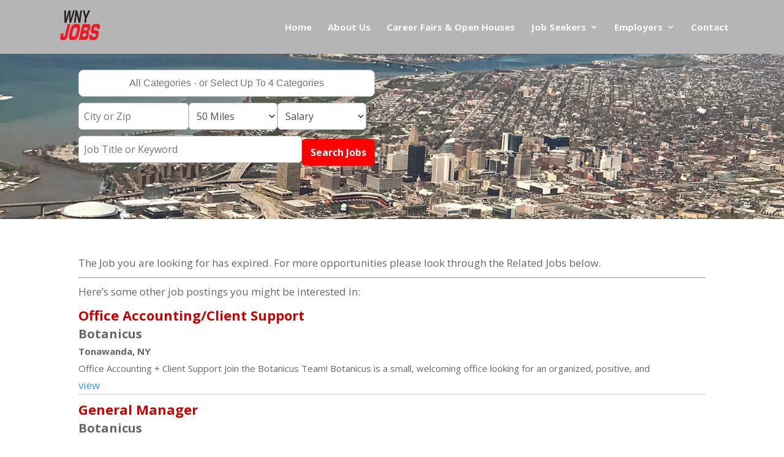

--- FILE ---
content_type: text/html; charset=UTF-8
request_url: https://www.wnyjobs.com/jobpostings/accounting-ap-administrator-salamanca-telecommute-ny-289844/
body_size: 19706
content:
<!DOCTYPE html>
<html lang="en-US">
<head>
	<meta charset="UTF-8" />
<meta http-equiv="X-UA-Compatible" content="IE=edge">
	<link rel="pingback" href="https://www.wnyjobs.com/xmlrpc.php" />

	<script type="text/javascript">
		document.documentElement.className = 'js';
	</script>
	
	<meta name='robots' content='index, follow, max-image-preview:large, max-snippet:-1, max-video-preview:-1' />

	<!-- This site is optimized with the Yoast SEO plugin v25.6 - https://yoast.com/wordpress/plugins/seo/ -->
	<title>Accounting / AP Administrator-Salamanca, Telecommute-NY-289844 &#8211; WNY Jobs</title>
	<meta name="description" content="Accounting / AP Administrator Job with Lin Industries, Inc., location is remote or on-site (Salamanca, NY) (flexible), NY; 20-40hrs per week;" />
	<link rel="canonical" href="https://www.wnyjobs.com/jobpostings/accounting-ap-administrator-salamanca-telecommute-ny-289844/" />
	<meta property="og:locale" content="en_US" />
	<meta property="og:type" content="article" />
	<meta property="og:title" content="Accounting / AP Administrator-Salamanca, Telecommute-NY-289844 - WNY Jobs" />
	<meta property="og:description" content="Accounting / AP Administrator Job with Lin Industries, Inc., location is remote or on-site (Salamanca, NY) (flexible), NY; 20-40hrs per week;" />
	<meta property="og:url" content="https://www.wnyjobs.com/jobpostings/accounting-ap-administrator-salamanca-telecommute-ny-289844/" />
	<meta property="og:site_name" content="WNY Jobs" />
	<meta property="article:modified_time" content="2023-06-10T18:12:35+00:00" />
	<meta name="twitter:card" content="summary_large_image" />
	<meta name="twitter:label1" content="Est. reading time" />
	<meta name="twitter:data1" content="1 minute" />
	<script type="application/ld+json" class="yoast-schema-graph">{"@context":"https://schema.org","@graph":[{"@type":"WebPage","@id":"https://www.wnyjobs.com/jobpostings/accounting-ap-administrator-salamanca-telecommute-ny-289844/","url":"https://www.wnyjobs.com/jobpostings/accounting-ap-administrator-salamanca-telecommute-ny-289844/","name":"Accounting / AP Administrator-Salamanca, Telecommute-NY-289844 - WNY Jobs","isPartOf":{"@id":"https://www.wnyjobs.com/#website"},"datePublished":"2023-03-21T14:56:38+00:00","dateModified":"2023-06-10T18:12:35+00:00","description":"Accounting / AP Administrator Job with Lin Industries, Inc., location is remote or on-site (Salamanca, NY) (flexible), NY; 20-40hrs per week;","breadcrumb":{"@id":"https://www.wnyjobs.com/jobpostings/accounting-ap-administrator-salamanca-telecommute-ny-289844/#breadcrumb"},"inLanguage":"en-US","potentialAction":[{"@type":"ReadAction","target":["https://www.wnyjobs.com/jobpostings/accounting-ap-administrator-salamanca-telecommute-ny-289844/"]}]},{"@type":"BreadcrumbList","@id":"https://www.wnyjobs.com/jobpostings/accounting-ap-administrator-salamanca-telecommute-ny-289844/#breadcrumb","itemListElement":[{"@type":"ListItem","position":1,"name":"Home","item":"https://www.wnyjobs.com/"},{"@type":"ListItem","position":2,"name":"Job Postings","item":"https://www.wnyjobs.com/jobpostings/"},{"@type":"ListItem","position":3,"name":"Accounting / AP Administrator-Salamanca, Telecommute-NY-289844"}]},{"@type":"WebSite","@id":"https://www.wnyjobs.com/#website","url":"https://www.wnyjobs.com/","name":"WNY Jobs","description":"Buffalo, NY Jobs and Employment Ads","potentialAction":[{"@type":"SearchAction","target":{"@type":"EntryPoint","urlTemplate":"https://www.wnyjobs.com/?s={search_term_string}"},"query-input":{"@type":"PropertyValueSpecification","valueRequired":true,"valueName":"search_term_string"}}],"inLanguage":"en-US"}]}</script>
	<!-- / Yoast SEO plugin. -->


<link rel='dns-prefetch' href='//ajax.aspnetcdn.com' />
<link rel='dns-prefetch' href='//fonts.googleapis.com' />
<link rel="alternate" type="application/rss+xml" title="WNY Jobs &raquo; Feed" href="https://www.wnyjobs.com/feed/" />
<link rel="alternate" type="application/rss+xml" title="WNY Jobs &raquo; Comments Feed" href="https://www.wnyjobs.com/comments/feed/" />
<meta content="Divi Child v.1.0.0" name="generator"/><link rel='stylesheet' id='formidable-css' href='https://www.wnyjobs.com/wp-content/plugins/formidable/css/formidableforms.css?ver=114613' type='text/css' media='all' />
<link rel='stylesheet' id='wp-block-library-css' href='https://www.wnyjobs.com/wp-includes/css/dist/block-library/style.min.css?ver=6.6.4' type='text/css' media='all' />
<style id='wp-block-library-theme-inline-css' type='text/css'>
.wp-block-audio :where(figcaption){color:#555;font-size:13px;text-align:center}.is-dark-theme .wp-block-audio :where(figcaption){color:#ffffffa6}.wp-block-audio{margin:0 0 1em}.wp-block-code{border:1px solid #ccc;border-radius:4px;font-family:Menlo,Consolas,monaco,monospace;padding:.8em 1em}.wp-block-embed :where(figcaption){color:#555;font-size:13px;text-align:center}.is-dark-theme .wp-block-embed :where(figcaption){color:#ffffffa6}.wp-block-embed{margin:0 0 1em}.blocks-gallery-caption{color:#555;font-size:13px;text-align:center}.is-dark-theme .blocks-gallery-caption{color:#ffffffa6}:root :where(.wp-block-image figcaption){color:#555;font-size:13px;text-align:center}.is-dark-theme :root :where(.wp-block-image figcaption){color:#ffffffa6}.wp-block-image{margin:0 0 1em}.wp-block-pullquote{border-bottom:4px solid;border-top:4px solid;color:currentColor;margin-bottom:1.75em}.wp-block-pullquote cite,.wp-block-pullquote footer,.wp-block-pullquote__citation{color:currentColor;font-size:.8125em;font-style:normal;text-transform:uppercase}.wp-block-quote{border-left:.25em solid;margin:0 0 1.75em;padding-left:1em}.wp-block-quote cite,.wp-block-quote footer{color:currentColor;font-size:.8125em;font-style:normal;position:relative}.wp-block-quote.has-text-align-right{border-left:none;border-right:.25em solid;padding-left:0;padding-right:1em}.wp-block-quote.has-text-align-center{border:none;padding-left:0}.wp-block-quote.is-large,.wp-block-quote.is-style-large,.wp-block-quote.is-style-plain{border:none}.wp-block-search .wp-block-search__label{font-weight:700}.wp-block-search__button{border:1px solid #ccc;padding:.375em .625em}:where(.wp-block-group.has-background){padding:1.25em 2.375em}.wp-block-separator.has-css-opacity{opacity:.4}.wp-block-separator{border:none;border-bottom:2px solid;margin-left:auto;margin-right:auto}.wp-block-separator.has-alpha-channel-opacity{opacity:1}.wp-block-separator:not(.is-style-wide):not(.is-style-dots){width:100px}.wp-block-separator.has-background:not(.is-style-dots){border-bottom:none;height:1px}.wp-block-separator.has-background:not(.is-style-wide):not(.is-style-dots){height:2px}.wp-block-table{margin:0 0 1em}.wp-block-table td,.wp-block-table th{word-break:normal}.wp-block-table :where(figcaption){color:#555;font-size:13px;text-align:center}.is-dark-theme .wp-block-table :where(figcaption){color:#ffffffa6}.wp-block-video :where(figcaption){color:#555;font-size:13px;text-align:center}.is-dark-theme .wp-block-video :where(figcaption){color:#ffffffa6}.wp-block-video{margin:0 0 1em}:root :where(.wp-block-template-part.has-background){margin-bottom:0;margin-top:0;padding:1.25em 2.375em}
</style>
<style id='pdfp-pdfposter-style-inline-css' type='text/css'>
.wp-block-pdfp-pdf-poster{overflow:hidden}.pdfp_wrapper .pdf{position:relative}.pdfp_wrapper.pdfp_popup_enabled .iframe_wrapper{display:none}.pdfp_wrapper.pdfp_popup_enabled .iframe_wrapper:fullscreen{display:block}.pdfp_wrapper .iframe_wrapper{height:100%;width:100%}.pdfp_wrapper .iframe_wrapper:fullscreen iframe{height:100vh!important}.pdfp_wrapper .iframe_wrapper iframe{width:100%}.pdfp_wrapper .iframe_wrapper .close{background:#fff;border:1px solid #ddd;border-radius:3px;color:#222;cursor:pointer;display:none;font-family:sans-serif;font-size:36px;line-height:100%;padding:0 7px;position:absolute;right:12px;top:35px;z-index:9999}.pdfp_wrapper .iframe_wrapper:fullscreen .close{display:block}.pdfp_wrapper .pdfp_fullscreen_close{display:none}.pdfp_wrapper.pdfp_fullscreen_opened .pdfp_fullscreen_close{align-items:center;background:#fff;border-radius:3px;color:#222;cursor:pointer;display:flex;font-size:35px;height:30px;justify-content:center;overflow:hidden;padding-bottom:4px;position:fixed;right:20px;top:20px;width:32px}.pdfp_wrapper.pdfp_fullscreen_opened .pdfp_fullscreen_overlay{background:#2229;height:100%;left:0;position:fixed;top:0;width:100%}.pdfp_wrapper.pdfp_fullscreen_opened .iframe_wrapper{display:block;height:90vh;left:50%;max-width:95%;position:fixed;top:50%;transform:translate(-50%,-50%);width:900px;z-index:99999999999}.pdfp_wrapper iframe{border:none;outline:none}.pdfp-adobe-viewer{border:1px solid #ddd;border-radius:3px;cursor:pointer;outline:none;text-decoration:none}.pdfp_download{margin-right:15px}.cta_wrapper{display:flex;gap:10px;margin-bottom:10px;text-align:left}.cta_wrapper a{text-decoration:none!important}.cta_wrapper button{cursor:pointer}.pdfp_wrapper p{margin:10px 0;text-align:center}.popout-disabled{height:50px;position:absolute;right:12px;top:12px;width:50px}.pdfp_wrapper iframe{border-bottom:10px solid #2a2a2a;box-sizing:border-box;max-width:100%}.ViewSDK_hideOverflow[data-align=center]{margin-left:auto;margin-right:auto}.ViewSDK_hideOverflow[data-align=left]{margin-right:auto}.ViewSDK_hideOverflow[data-align=right]{margin-left:auto}@media screen and (max-width:768px){.pdfp_wrapper iframe{height:calc(100vw + 120px)}}@media screen and (max-width:576px){.cta_wrapper .pdfp_download{margin-bottom:10px;margin-right:0}.cta_wrapper .pdfp_download button{margin-right:0!important}.cta_wrapper{align-items:center;display:flex;flex-direction:column}}.pdfp_social_share{z-index:9999}.pdfp_social_icon_top{margin-bottom:10px}.pdfp_social_icon_bottom,.pdfp_social_icon_top{align-items:center;display:flex;gap:10px;justify-content:center}.pdfp_social_icon_bottom{margin-top:10px}.pdfp_social_icon_left{left:0;top:-40px}.pdfp_social_icon_right{right:0;top:-40px}
.pdfp_wrapper .pdf{position:relative}.pdfp_wrapper .iframe_wrapper{height:100%;width:100%}.pdfp_wrapper .iframe_wrapper:fullscreen iframe{height:100vh!important}.pdfp_wrapper .iframe_wrapper iframe{max-width:100%;width:100%}.pdfp_wrapper .iframe_wrapper .close{background:#fff;border:1px solid #ddd;border-radius:3px;color:#222;cursor:pointer;display:none;font-family:sans-serif;font-size:36px;line-height:100%;padding:0 7px;position:absolute;right:12px;top:35px;z-index:9999}.pdfp_wrapper .iframe_wrapper:fullscreen .close{display:block}.pdfp-adobe-viewer{border:1px solid #ddd;border-radius:3px;cursor:pointer;outline:none;text-decoration:none}.pdfp_download{margin-right:15px}.cta_wrapper{margin-bottom:10px}.pdfp_wrapper p{margin:10px 0;text-align:center}.popout-disabled{height:50px;position:absolute;right:12px;top:12px;width:50px}@media screen and (max-width:768px){.pdfp_wrapper iframe{height:calc(100vw + 120px)}}.ViewSDK_hideOverflow[data-align=center]{margin-left:auto;margin-right:auto}.ViewSDK_hideOverflow[data-align=left]{margin-right:auto}.ViewSDK_hideOverflow[data-align=right]{margin-left:auto}@media screen and (max-width:768px){.pdfp_wrapper iframe{height:calc(100vw + 120px)!important;max-height:100%}}@media screen and (max-width:576px){.cta_wrapper .pdfp_download{margin-bottom:10px;margin-right:0}.cta_wrapper .pdfp_download button{margin-right:0!important}.cta_wrapper{align-items:center;display:flex;flex-direction:column}}.ViewSDK_fullScreenPDFViewer{background-color:#474747}.ViewSDK_fullScreenPDFViewer iframe{background:green;border:none;display:block;height:90%!important;margin:auto;max-width:1320px;position:relative;top:5%;width:90%!important}

</style>
<style id='global-styles-inline-css' type='text/css'>
:root{--wp--preset--aspect-ratio--square: 1;--wp--preset--aspect-ratio--4-3: 4/3;--wp--preset--aspect-ratio--3-4: 3/4;--wp--preset--aspect-ratio--3-2: 3/2;--wp--preset--aspect-ratio--2-3: 2/3;--wp--preset--aspect-ratio--16-9: 16/9;--wp--preset--aspect-ratio--9-16: 9/16;--wp--preset--color--black: #000000;--wp--preset--color--cyan-bluish-gray: #abb8c3;--wp--preset--color--white: #ffffff;--wp--preset--color--pale-pink: #f78da7;--wp--preset--color--vivid-red: #cf2e2e;--wp--preset--color--luminous-vivid-orange: #ff6900;--wp--preset--color--luminous-vivid-amber: #fcb900;--wp--preset--color--light-green-cyan: #7bdcb5;--wp--preset--color--vivid-green-cyan: #00d084;--wp--preset--color--pale-cyan-blue: #8ed1fc;--wp--preset--color--vivid-cyan-blue: #0693e3;--wp--preset--color--vivid-purple: #9b51e0;--wp--preset--gradient--vivid-cyan-blue-to-vivid-purple: linear-gradient(135deg,rgba(6,147,227,1) 0%,rgb(155,81,224) 100%);--wp--preset--gradient--light-green-cyan-to-vivid-green-cyan: linear-gradient(135deg,rgb(122,220,180) 0%,rgb(0,208,130) 100%);--wp--preset--gradient--luminous-vivid-amber-to-luminous-vivid-orange: linear-gradient(135deg,rgba(252,185,0,1) 0%,rgba(255,105,0,1) 100%);--wp--preset--gradient--luminous-vivid-orange-to-vivid-red: linear-gradient(135deg,rgba(255,105,0,1) 0%,rgb(207,46,46) 100%);--wp--preset--gradient--very-light-gray-to-cyan-bluish-gray: linear-gradient(135deg,rgb(238,238,238) 0%,rgb(169,184,195) 100%);--wp--preset--gradient--cool-to-warm-spectrum: linear-gradient(135deg,rgb(74,234,220) 0%,rgb(151,120,209) 20%,rgb(207,42,186) 40%,rgb(238,44,130) 60%,rgb(251,105,98) 80%,rgb(254,248,76) 100%);--wp--preset--gradient--blush-light-purple: linear-gradient(135deg,rgb(255,206,236) 0%,rgb(152,150,240) 100%);--wp--preset--gradient--blush-bordeaux: linear-gradient(135deg,rgb(254,205,165) 0%,rgb(254,45,45) 50%,rgb(107,0,62) 100%);--wp--preset--gradient--luminous-dusk: linear-gradient(135deg,rgb(255,203,112) 0%,rgb(199,81,192) 50%,rgb(65,88,208) 100%);--wp--preset--gradient--pale-ocean: linear-gradient(135deg,rgb(255,245,203) 0%,rgb(182,227,212) 50%,rgb(51,167,181) 100%);--wp--preset--gradient--electric-grass: linear-gradient(135deg,rgb(202,248,128) 0%,rgb(113,206,126) 100%);--wp--preset--gradient--midnight: linear-gradient(135deg,rgb(2,3,129) 0%,rgb(40,116,252) 100%);--wp--preset--font-size--small: 13px;--wp--preset--font-size--medium: 20px;--wp--preset--font-size--large: 36px;--wp--preset--font-size--x-large: 42px;--wp--preset--spacing--20: 0.44rem;--wp--preset--spacing--30: 0.67rem;--wp--preset--spacing--40: 1rem;--wp--preset--spacing--50: 1.5rem;--wp--preset--spacing--60: 2.25rem;--wp--preset--spacing--70: 3.38rem;--wp--preset--spacing--80: 5.06rem;--wp--preset--shadow--natural: 6px 6px 9px rgba(0, 0, 0, 0.2);--wp--preset--shadow--deep: 12px 12px 50px rgba(0, 0, 0, 0.4);--wp--preset--shadow--sharp: 6px 6px 0px rgba(0, 0, 0, 0.2);--wp--preset--shadow--outlined: 6px 6px 0px -3px rgba(255, 255, 255, 1), 6px 6px rgba(0, 0, 0, 1);--wp--preset--shadow--crisp: 6px 6px 0px rgba(0, 0, 0, 1);}:root { --wp--style--global--content-size: 823px;--wp--style--global--wide-size: 1080px; }:where(body) { margin: 0; }.wp-site-blocks > .alignleft { float: left; margin-right: 2em; }.wp-site-blocks > .alignright { float: right; margin-left: 2em; }.wp-site-blocks > .aligncenter { justify-content: center; margin-left: auto; margin-right: auto; }:where(.is-layout-flex){gap: 0.5em;}:where(.is-layout-grid){gap: 0.5em;}.is-layout-flow > .alignleft{float: left;margin-inline-start: 0;margin-inline-end: 2em;}.is-layout-flow > .alignright{float: right;margin-inline-start: 2em;margin-inline-end: 0;}.is-layout-flow > .aligncenter{margin-left: auto !important;margin-right: auto !important;}.is-layout-constrained > .alignleft{float: left;margin-inline-start: 0;margin-inline-end: 2em;}.is-layout-constrained > .alignright{float: right;margin-inline-start: 2em;margin-inline-end: 0;}.is-layout-constrained > .aligncenter{margin-left: auto !important;margin-right: auto !important;}.is-layout-constrained > :where(:not(.alignleft):not(.alignright):not(.alignfull)){max-width: var(--wp--style--global--content-size);margin-left: auto !important;margin-right: auto !important;}.is-layout-constrained > .alignwide{max-width: var(--wp--style--global--wide-size);}body .is-layout-flex{display: flex;}.is-layout-flex{flex-wrap: wrap;align-items: center;}.is-layout-flex > :is(*, div){margin: 0;}body .is-layout-grid{display: grid;}.is-layout-grid > :is(*, div){margin: 0;}body{padding-top: 0px;padding-right: 0px;padding-bottom: 0px;padding-left: 0px;}:root :where(.wp-element-button, .wp-block-button__link){background-color: #32373c;border-width: 0;color: #fff;font-family: inherit;font-size: inherit;line-height: inherit;padding: calc(0.667em + 2px) calc(1.333em + 2px);text-decoration: none;}.has-black-color{color: var(--wp--preset--color--black) !important;}.has-cyan-bluish-gray-color{color: var(--wp--preset--color--cyan-bluish-gray) !important;}.has-white-color{color: var(--wp--preset--color--white) !important;}.has-pale-pink-color{color: var(--wp--preset--color--pale-pink) !important;}.has-vivid-red-color{color: var(--wp--preset--color--vivid-red) !important;}.has-luminous-vivid-orange-color{color: var(--wp--preset--color--luminous-vivid-orange) !important;}.has-luminous-vivid-amber-color{color: var(--wp--preset--color--luminous-vivid-amber) !important;}.has-light-green-cyan-color{color: var(--wp--preset--color--light-green-cyan) !important;}.has-vivid-green-cyan-color{color: var(--wp--preset--color--vivid-green-cyan) !important;}.has-pale-cyan-blue-color{color: var(--wp--preset--color--pale-cyan-blue) !important;}.has-vivid-cyan-blue-color{color: var(--wp--preset--color--vivid-cyan-blue) !important;}.has-vivid-purple-color{color: var(--wp--preset--color--vivid-purple) !important;}.has-black-background-color{background-color: var(--wp--preset--color--black) !important;}.has-cyan-bluish-gray-background-color{background-color: var(--wp--preset--color--cyan-bluish-gray) !important;}.has-white-background-color{background-color: var(--wp--preset--color--white) !important;}.has-pale-pink-background-color{background-color: var(--wp--preset--color--pale-pink) !important;}.has-vivid-red-background-color{background-color: var(--wp--preset--color--vivid-red) !important;}.has-luminous-vivid-orange-background-color{background-color: var(--wp--preset--color--luminous-vivid-orange) !important;}.has-luminous-vivid-amber-background-color{background-color: var(--wp--preset--color--luminous-vivid-amber) !important;}.has-light-green-cyan-background-color{background-color: var(--wp--preset--color--light-green-cyan) !important;}.has-vivid-green-cyan-background-color{background-color: var(--wp--preset--color--vivid-green-cyan) !important;}.has-pale-cyan-blue-background-color{background-color: var(--wp--preset--color--pale-cyan-blue) !important;}.has-vivid-cyan-blue-background-color{background-color: var(--wp--preset--color--vivid-cyan-blue) !important;}.has-vivid-purple-background-color{background-color: var(--wp--preset--color--vivid-purple) !important;}.has-black-border-color{border-color: var(--wp--preset--color--black) !important;}.has-cyan-bluish-gray-border-color{border-color: var(--wp--preset--color--cyan-bluish-gray) !important;}.has-white-border-color{border-color: var(--wp--preset--color--white) !important;}.has-pale-pink-border-color{border-color: var(--wp--preset--color--pale-pink) !important;}.has-vivid-red-border-color{border-color: var(--wp--preset--color--vivid-red) !important;}.has-luminous-vivid-orange-border-color{border-color: var(--wp--preset--color--luminous-vivid-orange) !important;}.has-luminous-vivid-amber-border-color{border-color: var(--wp--preset--color--luminous-vivid-amber) !important;}.has-light-green-cyan-border-color{border-color: var(--wp--preset--color--light-green-cyan) !important;}.has-vivid-green-cyan-border-color{border-color: var(--wp--preset--color--vivid-green-cyan) !important;}.has-pale-cyan-blue-border-color{border-color: var(--wp--preset--color--pale-cyan-blue) !important;}.has-vivid-cyan-blue-border-color{border-color: var(--wp--preset--color--vivid-cyan-blue) !important;}.has-vivid-purple-border-color{border-color: var(--wp--preset--color--vivid-purple) !important;}.has-vivid-cyan-blue-to-vivid-purple-gradient-background{background: var(--wp--preset--gradient--vivid-cyan-blue-to-vivid-purple) !important;}.has-light-green-cyan-to-vivid-green-cyan-gradient-background{background: var(--wp--preset--gradient--light-green-cyan-to-vivid-green-cyan) !important;}.has-luminous-vivid-amber-to-luminous-vivid-orange-gradient-background{background: var(--wp--preset--gradient--luminous-vivid-amber-to-luminous-vivid-orange) !important;}.has-luminous-vivid-orange-to-vivid-red-gradient-background{background: var(--wp--preset--gradient--luminous-vivid-orange-to-vivid-red) !important;}.has-very-light-gray-to-cyan-bluish-gray-gradient-background{background: var(--wp--preset--gradient--very-light-gray-to-cyan-bluish-gray) !important;}.has-cool-to-warm-spectrum-gradient-background{background: var(--wp--preset--gradient--cool-to-warm-spectrum) !important;}.has-blush-light-purple-gradient-background{background: var(--wp--preset--gradient--blush-light-purple) !important;}.has-blush-bordeaux-gradient-background{background: var(--wp--preset--gradient--blush-bordeaux) !important;}.has-luminous-dusk-gradient-background{background: var(--wp--preset--gradient--luminous-dusk) !important;}.has-pale-ocean-gradient-background{background: var(--wp--preset--gradient--pale-ocean) !important;}.has-electric-grass-gradient-background{background: var(--wp--preset--gradient--electric-grass) !important;}.has-midnight-gradient-background{background: var(--wp--preset--gradient--midnight) !important;}.has-small-font-size{font-size: var(--wp--preset--font-size--small) !important;}.has-medium-font-size{font-size: var(--wp--preset--font-size--medium) !important;}.has-large-font-size{font-size: var(--wp--preset--font-size--large) !important;}.has-x-large-font-size{font-size: var(--wp--preset--font-size--x-large) !important;}
:where(.wp-block-post-template.is-layout-flex){gap: 1.25em;}:where(.wp-block-post-template.is-layout-grid){gap: 1.25em;}
:where(.wp-block-columns.is-layout-flex){gap: 2em;}:where(.wp-block-columns.is-layout-grid){gap: 2em;}
:root :where(.wp-block-pullquote){font-size: 1.5em;line-height: 1.6;}
</style>
<link rel='stylesheet' id='pdfp-public-css' href='https://www.wnyjobs.com/wp-content/plugins/pdf-poster/build/public.css?ver=1768823308' type='text/css' media='all' />
<link rel='stylesheet' id='popup-account-modal-css-css' href='https://www.wnyjobs.com/wp-content/plugins/sm-login/popup-account-modal.css?ver=1766429234' type='text/css' media='all' />
<link rel='stylesheet' id='widget_style-css' href='https://www.wnyjobs.com/wp-content/plugins/smcd-login/assets/css/default.css?ver=6.6.4' type='text/css' media='all' />
<link rel='stylesheet' id='layout1_style-css' href='https://www.wnyjobs.com/wp-content/plugins/smcd-login/assets/css/layout1.css?ver=6.6.4' type='text/css' media='all' />
<link rel='stylesheet' id='et-divi-open-sans-css' href='https://fonts.googleapis.com/css?family=Open+Sans:300italic,400italic,600italic,700italic,800italic,400,300,600,700,800&#038;subset=latin,latin-ext&#038;display=swap' type='text/css' media='all' />
<link rel='stylesheet' id='smdc_Search_css-css' href='https://www.wnyjobs.com/wp-content/plugins/SMDC_AddOns/assets/css/style.css?ver=1765463952' type='text/css' media='all' />
<link rel='stylesheet' id='splidecore-css' href='https://www.wnyjobs.com/wp-content/plugins/SMDC_AddOns/assets/css/splide-core.min.css?ver=1' type='text/css' media='all' />
<link rel='stylesheet' id='splidemin-css' href='https://www.wnyjobs.com/wp-content/plugins/SMDC_AddOns/assets/css/splide.min.css?ver=1' type='text/css' media='all' />
<link rel='stylesheet' id='criticalCSS-css' href='https://www.wnyjobs.com/wp-content/plugins/SMDC_AddOns/assets/css/critical.css?ver=1' type='text/css' media='all' />
<link rel='stylesheet' id='divi-style-parent-css' href='https://www.wnyjobs.com/wp-content/themes/Divi/style-static.min.css?ver=4.27.3' type='text/css' media='all' />
<link rel='stylesheet' id='divi-style-css' href='https://www.wnyjobs.com/wp-content/themes/divi-child/style.css?ver=4.27.3' type='text/css' media='all' />
<script type="text/javascript" src="https://www.wnyjobs.com/wp-includes/js/jquery/jquery.min.js?ver=3.7.1" id="jquery-core-js"></script>
<script type="text/javascript" src="https://www.wnyjobs.com/wp-includes/js/jquery/jquery-migrate.min.js?ver=3.4.1" id="jquery-migrate-js"></script>
<script type="text/javascript" src="https://ajax.aspnetcdn.com/ajax/jquery.validate/1.14.0/jquery.validate.js?ver=6.6.4" id="cshlg_jquery_validate-js"></script>
<script type="text/javascript" id="cshlg_widget_script-js-extra">
/* <![CDATA[ */
var jsPassData = {"ajax_url":"https:\/\/www.wnyjobs.com\/wp-admin\/admin-ajax.php","display_labels":"Labels","type_modal":"Dropdown","get_login_redirect":"Current Page","login_redirect":"","register_redirect":"","generated_pass":"on"};
/* ]]> */
</script>
<script type="text/javascript" src="https://www.wnyjobs.com/wp-content/plugins/smcd-login/assets/js/widget-script.js?ver=6.6.4" id="cshlg_widget_script-js"></script>
<script type="text/javascript" id="my-ajax-handle-js-extra">
/* <![CDATA[ */
var the_ajax_script = {"ajaxurl":"https:\/\/www.wnyjobs.com\/wp-admin\/admin-ajax.php"};
/* ]]> */
</script>
<script type="text/javascript" src="https://www.wnyjobs.com/wp-content/plugins/SMDC_AddOns/assets/js/script.js?ver=6.6.4" id="my-ajax-handle-js"></script>
<link rel="https://api.w.org/" href="https://www.wnyjobs.com/wp-json/" /><link rel="EditURI" type="application/rsd+xml" title="RSD" href="https://www.wnyjobs.com/xmlrpc.php?rsd" />
<meta name="generator" content="WordPress 6.6.4" />
<link rel='shortlink' href='https://www.wnyjobs.com/?p=289844' />
<link rel="alternate" title="oEmbed (JSON)" type="application/json+oembed" href="https://www.wnyjobs.com/wp-json/oembed/1.0/embed?url=https%3A%2F%2Fwww.wnyjobs.com%2Fjobpostings%2Faccounting-ap-administrator-salamanca-telecommute-ny-289844%2F" />
<link rel="alternate" title="oEmbed (XML)" type="text/xml+oembed" href="https://www.wnyjobs.com/wp-json/oembed/1.0/embed?url=https%3A%2F%2Fwww.wnyjobs.com%2Fjobpostings%2Faccounting-ap-administrator-salamanca-telecommute-ny-289844%2F&#038;format=xml" />
        <style>
                    </style>
<script>document.documentElement.className += " js";</script>
<meta name="viewport" content="width=device-width, initial-scale=1.0, maximum-scale=1.0, user-scalable=0" /><meta name="msvalidate.01" content="37897798BD9D5876DE23706179756DA6"> 

<!-- Google tag (gtag.js) --> <script async src="https://www.googletagmanager.com/gtag/js?id=AW-594449395"></script> <script> window.dataLayer = window.dataLayer || []; function gtag(){dataLayer.push(arguments);} gtag('js', new Date()); gtag('config', 'AW-594449395'); </script>



<!-- Global site tag (gtag.js) - Google Ads: 594449395 -->
<script async src="https://www.googletagmanager.com/gtag/js?id=AW-594449395"></script>


<!-- Google Tag Manager -->
<!-- Managed by SMDC -->
<script>(function(w,d,s,l,i){w[l]=w[l]||[];w[l].push({'gtm.start':
new Date().getTime(),event:'gtm.js'});var f=d.getElementsByTagName(s)[0],
j=d.createElement(s),dl=l!='dataLayer'?'&l='+l:'';j.async=true;j.src=
'https://www.googletagmanager.com/gtm.js?id='+i+dl;f.parentNode.insertBefore(j,f);
})(window,document,'script','dataLayer','GTM-5BHQ7P8');</script>
<!-- End Google Tag Manager -->
<!-- From Here UP was in head -->

<link rel="icon" href="https://www.wnyjobs.com/wp-content/uploads/2024/05/cropped-JobsWeeklyWNYJobslogo4-2024-32x32.jpg" sizes="32x32" />
<link rel="icon" href="https://www.wnyjobs.com/wp-content/uploads/2024/05/cropped-JobsWeeklyWNYJobslogo4-2024-192x192.jpg" sizes="192x192" />
<link rel="apple-touch-icon" href="https://www.wnyjobs.com/wp-content/uploads/2024/05/cropped-JobsWeeklyWNYJobslogo4-2024-180x180.jpg" />
<meta name="msapplication-TileImage" content="https://www.wnyjobs.com/wp-content/uploads/2024/05/cropped-JobsWeeklyWNYJobslogo4-2024-270x270.jpg" />
<link rel="stylesheet" id="et-divi-customizer-global-cached-inline-styles" href="https://www.wnyjobs.com/wp-content/et-cache/global/et-divi-customizer-global.min.css?ver=1767661662" /><link rel="stylesheet" id="et-core-unified-cpt-tb-160305-289844-cached-inline-styles" href="https://www.wnyjobs.com/wp-content/et-cache/289844/et-core-unified-cpt-tb-160305-289844.min.css?ver=1768722505" /><meta name="generator" content="WP Rocket 3.19.2.1" data-wpr-features="wpr_preload_links wpr_desktop" /></head>
<body data-rsssl=1 class="jobpostings-template-default single single-jobpostings postid-289844 et-tb-has-template et-tb-has-footer et_pb_button_helper_class et_fixed_nav et_show_nav et_primary_nav_dropdown_animation_fade et_secondary_nav_dropdown_animation_fade et_header_style_left et_cover_background et_pb_gutter osx et_pb_gutters3 et_right_sidebar et_divi_theme et-db">
	<script type="text/javascript">var overlays_with_css_trigger = {'286948': '.et_pb_counter_0',};</script><script type="text/javascript">var overlays_with_automatic_trigger = {'720320': '{"at_type":"0","at_value":"0","at_onceperload":"0"}','338025': '{"at_type":"0","at_value":"0","at_onceperload":"0"}','286948': '{"at_type":"overlay-exit","at_value":"overlay-exit","at_onceperload":"0"}','258454': '{"at_type":"0","at_value":"0","at_onceperload":"0"}',};</script><style></style><style id="divioverlay-styles"></style><div data-rocket-location-hash="ab0623ab91d8b208f2c7892adeab4c07" id="divioverlay-links"></div><div data-rocket-location-hash="48cc1a3ce62722aee3a6530167eaddee" id="sidebar-overlay" class="hiddenMainContainer"></div>		<script type="text/javascript">
		var divioverlays_ajaxurl = "https://www.wnyjobs.com/"
		, divioverlays_us = "8a411fcd41"
		, divioverlays_loadingimg = "https://www.wnyjobs.com/wp-content/plugins/divi-overlays/assets/img/divilife-loader.svg";
		</script>
		<div data-rocket-location-hash="3e666915d098976d30a5d3f703f27eff" id="page-container">
<div data-rocket-location-hash="6465443feb85f1b5e22a4d190b67fac2" id="et-boc" class="et-boc">
			
		

	<header data-rocket-location-hash="bd84d7e88e1cd159b38ddc0565a83495" id="main-header" data-height-onload="73">
		<div class="container clearfix et_menu_container">
					<div class="logo_container">
				<span class="logo_helper"></span>
				<a href="https://www.wnyjobs.com/">
				<img src="https://www.wnyjobs.com/wp-content/uploads/2024/10/2024-Jobs-Weekly-WNYJobs-logo150.png" width="150" height="150" alt="WNY Jobs" id="logo" data-height-percentage="83" />
				</a>
			</div>
					<div id="et-top-navigation" data-height="73" data-fixed-height="40">
									<nav id="top-menu-nav">
					<ul id="top-menu" class="nav"><li class="menu-item menu-item-type-post_type menu-item-object-page menu-item-home menu-item-259"><a href="https://www.wnyjobs.com/">Home</a></li>
<li class="menu-item menu-item-type-post_type menu-item-object-page menu-item-21585"><a href="https://www.wnyjobs.com/about-wnyjobs/">About Us</a></li>
<li class="menu-item menu-item-type-post_type menu-item-object-page menu-item-20839"><a href="https://www.wnyjobs.com/career-fairs-open-houses/">Career Fairs &#038; Open Houses</a></li>
<li class="menu-item menu-item-type-custom menu-item-object-custom menu-item-has-children menu-item-377"><a href="#">Job Seekers</a>
<ul class="sub-menu">
	<li class="menu-item menu-item-type-custom menu-item-object-custom menu-item-20960"><a href="/resumepostings/">Information</a></li>
	<li class="menu-item menu-item-type-post_type menu-item-object-page menu-item-191307"><a href="https://www.wnyjobs.com/job-seeker-login/">Job Seeker Account / Log In</a></li>
	<li class="menu-item menu-item-type-post_type menu-item-object-page menu-item-191236"><a href="https://www.wnyjobs.com/job-search-articles-and-advice/">Articles</a></li>
	<li class="menu-item menu-item-type-post_type menu-item-object-page menu-item-21558"><a href="https://www.wnyjobs.com/e-jobs/">Sign Up for eJobs</a></li>
	<li class="menu-item menu-item-type-custom menu-item-object-custom menu-item-20677"><a href="https://wnyjobs.com/sm-login/?action=logout">Logout</a></li>
</ul>
</li>
<li class="menu-item menu-item-type-custom menu-item-object-custom menu-item-has-children menu-item-188967"><a href="#">Employers</a>
<ul class="sub-menu">
	<li class="menu-item menu-item-type-post_type menu-item-object-page menu-item-721446"><a href="https://www.wnyjobs.com/employer-information-recruit/">Post a Job</a></li>
	<li class="menu-item menu-item-type-post_type menu-item-object-page menu-item-721445"><a href="https://www.wnyjobs.com/job-ad-sizing-and-pricing/">Info/Ad Packages</a></li>
	<li class="menu-item menu-item-type-post_type menu-item-object-page menu-item-293"><a href="https://www.wnyjobs.com/employer-account/">Employer Acct. / Log In</a></li>
	<li class="menu-item menu-item-type-post_type menu-item-object-page menu-item-190465"><a href="https://www.wnyjobs.com/human-resources-updates-newsletters/">Newsletter</a></li>
	<li class="menu-item menu-item-type-post_type menu-item-object-page menu-item-161031"><a href="https://www.wnyjobs.com/view-resumes/">Resume Database</a></li>
	<li class="menu-item menu-item-type-custom menu-item-object-custom menu-item-20676"><a href="https://wnyjobs.com/sm-login/?action=logout">Logout</a></li>
</ul>
</li>
<li class="menu-item menu-item-type-post_type menu-item-object-page menu-item-634786"><a href="https://www.wnyjobs.com/contact-us/">Contact</a></li>
</ul>					</nav>
				
				
				
				
				<div id="et_mobile_nav_menu">
				<div class="mobile_nav closed">
					<span class="select_page">Select Page</span>
					<span class="mobile_menu_bar mobile_menu_bar_toggle"></span>
				</div>
			</div>			</div> <!-- #et-top-navigation -->
		</div> <!-- .container -->
			</header> <!-- #main-header -->
<div data-rocket-location-hash="889185a9c19a06ff8b9d140096a670ff" id="et-main-area">
	
<div id="main-content">
    <div class="et-l et-l--post">
			<div class="et_builder_inner_content et_pb_gutters3"><div class="et_pb_section et_pb_section_1 et_pb_with_background et_section_regular" >
				
				
				
				
				
				
				<div class="et_pb_row et_pb_row_0">
				<div class="et_pb_column et_pb_column_1_2 et_pb_column_0  et_pb_css_mix_blend_mode_passthrough">
				
				
				
				
				<div class="et_pb_module et_pb_code et_pb_code_0">
				
				
				
				
				<div class="et_pb_code_inner">
<link rel="stylesheet" href="https://cdn.jsdelivr.net/npm/select2@4.1.0-rc.0/dist/css/select2.min.css"/>
<style>
/* Clean up Select2 appearance */
.select2-container--default .select2-selection--multiple {
  min-height: 44px;
  border-radius: 8px;
  padding: 4px 6px;
  border: 1px solid #ccc;
  background: #fff;
}
.select2-container--default .select2-selection--multiple .select2-selection__rendered {
  padding: 2px 4px;
}
.select2-container--default .select2-selection--multiple .select2-selection__placeholder {
  color: #888;
  margin-left: 4px;
}
.select2-container--default .select2-selection--multiple .select2-selection__choice {
  background: #e6f0ff;
  border: 1px solid #a8c2ff;
  color: #034;
  padding: 2px 8px;
  margin: 3px 4px 3px 0;
  border-radius: 16px;
}
.select2-container--default .select2-search--inline .select2-search__field {
  width: auto !important;
  min-width: 40px;
  padding-bottom: 30px!important;
  margin: 0;
  text-align: center;
  background: transparent;
  border: 0;
  outline: 0;
  box-shadow: none;
}

/* --- Remove the ugly border on the remove "x" --- */
.select2-container--default .select2-selection--multiple .select2-selection__choice__remove {
    border-right: none !important;
    background-color: transparent;
    border: none;
    border-top-left-radius: 4px;
    border-bottom-left-radius: 4px;
    color: #999;
    cursor: pointer;
    font-size: 1em;
    font-weight: bold;
    padding: 0 4px;
    position: absolute;
    left: 0;
    top: 0;
}

/* --- Adjust inline search input inside multiple select --- */
.select2-container--default .select2-search--inline .select2-search__field {
    width: 100% !important;   /* take remaining space */
    min-width: 80px;              /* bigger than 40px to show placeholder fully */
    padding: 0;
    margin: 0;
    background: transparent;
    border: 0;
    outline: 0;
    box-shadow: none;
}

.select2-container--default .select2-selection--multiple .select2-selection__choice__display {
cursor: default;
padding-left: 10px !important;
padding-right: 5px;
}
#select2-jobcategories-container{
    float:left;
}

</style>

<script src="https://cdn.jsdelivr.net/npm/jquery@3.7.1/dist/jquery.min.js"></script>
<script src="https://cdn.jsdelivr.net/npm/select2@4.1.0-rc.0/dist/js/select2.min.js"></script>
<script>
jQuery(document).ready(function($){
  if ($("#jobcategories").length) {
    $("#jobcategories").select2({
      dropdownAutoWidth: true,
      width: "100%",
      placeholder: "All Categories - or Select Up To 4 Categories",
      maximumSelectionLength: 4,
      allowClear: true
    });
  }
});
</script>
<form method="GET" action="/job-postings-search/" class="SearchForm" style="max-width:820px;"><select multiple="multiple" class="searchCategory" id="jobcategories" name="thejobcategories[]"><option value="all">All Categories</option><option value="Accounting/Finance">Accounting/Finance</option><option value="Administrative/Clerical">Administrative/Clerical</option><option value="Architecture/Design">Architecture/Design</option><option value="Automotive">Automotive</option><option value="Business Opportunities">Business Opportunities</option><option value="Business Services">Business Services</option><option value="Call Center/Collections">Call Center/Collections</option><option value="Career Fairs">Career Fairs</option><option value="Career Training">Career Training</option><option value="Computer/Software">Computer/Software</option><option value="Construction Trades">Construction Trades</option><option value="Customer Service">Customer Service</option><option value="Drivers">Drivers</option><option value="Engineering">Engineering</option><option value="General Labor/Warehouse">General Labor/Warehouse</option><option value="Healthcare">Healthcare</option><option value="Hotel/Restaurant">Hotel/Restaurant</option><option value="HR &amp; Recruiting">HR &amp; Recruiting</option><option value="Human Services/Social Work">Human Services/Social Work</option><option value="Insurance">Insurance</option><option value="Legal/ Legal Support">Legal/ Legal Support</option><option value="Management/ Professional">Management/ Professional</option><option value="Manufacturing">Manufacturing</option><option value="Part-Time">Part-Time</option><option value="Printing/ Graphics">Printing/ Graphics</option><option value="Retail">Retail</option><option value="Sales/ Marketing">Sales/ Marketing</option><option value="Seasonal">Seasonal</option><option value="Security">Security</option><option value="Skilled Trades/ Technicians">Skilled Trades/ Technicians</option><option value="Teaching/ Education">Teaching/ Education</option></select><div style="margin-top:10px;display:flex;gap:8px;flex-wrap:wrap;"><input class="searchCity" id="zipCode" name="zipCode" type="text" placeholder="City or Zip" value="" style="padding:8px;border-radius:6px;border:1px solid #ccc;width:180px;"><select class="searchMileage" name="distance" style="padding:8px;border-radius:6px;border:1px solid #ccc;"><option value="5">5 Miles</option><option value="10">10 Miles</option><option value="25">25 Miles</option><option value="50" selected>50 Miles</option></select><select class="searchSalary" name="salary" style="padding:8px;border-radius:6px;border:1px solid #ccc;"><option value="">Salary</option><option value="">All</option><option>$16.00-19.99 ($33.2k-41k)</option><option>$20.00-$24.99 ($41k-52k)</option><option>$25.00-$34.99 ($52-72k)</option><option>$35 – up (over 72k)</option></select><input class="searchKeyword" id="titlekeyword" name="titlekeyword" type="text" placeholder="Job Title or Keyword" value="" style="padding:8px;border-radius:6px;border:1px solid #ccc;flex:1;min-width:220px;"><input type="submit" id="submit_button" value="Search Jobs" style="padding:8px 14px;border-radius:6px;background:#FF0000;color:#fff;border:none;cursor:pointer;box-shadow:none;"></div></form></div>
			</div>
			</div><div class="et_pb_column et_pb_column_1_2 et_pb_column_1  et_pb_css_mix_blend_mode_passthrough et-last-child et_pb_column_empty">
				
				
				
				
				
			</div>
				
				
				
				
			</div>
				
				
			</div>		</div>
	</div>
	    <div class="container">
        <div id="content-area" class="clearfix">
            <!-- <div id="left-area"> -->
                <article id="post-0" class="et_pb_post not_found post-289844 jobpostings type-jobpostings status-expired hentry">
<style>
    .logo{max-height:300px;max-width:200px;width:auto;margin:0 30px 0 0;}
    .photoSpot{max-height:200px;width:auto;border:1px solid gray;padding:2px;margin:4px;}
</style>
The Job you are looking for has expired. For more opportunities please look through the Related Jobs below.<hr>
<p class="moreAIJobs">Here’s some other job postings you might be interested in:</p><div class="jobSearchBlock"><a class="jobSearchTitle" href="/jobpostings/office-accounting-client-support-tonawanda-ny-726182/">Office Accounting/Client Support </a><div class="jobSearchBusinessName">Botanicus</div><div class="jobSearchcsz">Tonawanda, NY</div><div class="jobSearchDescription">Office Accounting + Client Support 
Join the Botanicus Team! Botanicus is a small, welcoming office looking for an organized, positive, and</div><a class="jobSearchReadMore" href="/jobpostings/office-accounting-client-support-tonawanda-ny-726182/">view</a></div><div class="jobSearchBlock"><a class="jobSearchTitle" href="/jobpostings/general-manager-tonawanda-ny-726186/">General Manager </a><div class="jobSearchBusinessName">Botanicus</div><div class="jobSearchcsz">Tonawanda, NY</div><div class="jobSearchDescription">General Manager to Lead our Field Service Team 
Experienced General Manager to lead our team of horticultural field service technicians and</div><a class="jobSearchReadMore" href="/jobpostings/general-manager-tonawanda-ny-726186/">view</a></div><div class="jobSearchBlock"><a class="jobSearchTitle" href="/jobpostings/bookkeeper-niagara-falls-ny-724582/">Bookkeeper</a><div class="jobSearchBusinessName">Respicair, P.C.</div><div class="jobSearchcsz">Niagara Falls, NY</div><div class="jobSearchDescription">Respicair PC is seeking a Bookkeeper to join our team! 

Responsibilities include managing accounts payable/receivable, reconciling bank s</div><a class="jobSearchReadMore" href="/jobpostings/bookkeeper-niagara-falls-ny-724582/">view</a></div>
<a href="#" onclick="history.go(-1); return false;">&larr; Back</a>


                                    </article> <!-- .et_pb_post -->
            <!-- </div> #left-area -->

                    </div> <!-- #content-area -->
    </div> <!-- .container -->
</div> <!-- #main-content -->

<script src="https://maps.googleapis.com/maps/api/js?key=AIzaSyCUXasvMJLuDbgJa1lUwkYWIdt5NtVpTBY"></script>
<script type="text/javascript">
(function( $ ) {

/**
 * initMap
 *
 * Renders a Google Map onto the selected jQuery element
 *
 * @date    22/10/19
 * @since   5.8.6
 *
 * @param   jQuery $el The jQuery element.
 * @return  object The map instance.
 */
function initMap( $el ) {

    // Find marker elements within map.
    var $markers = $el.find('.marker');

    // Create gerenic map.
    var mapArgs = {
        zoom        : $el.data('zoom') || 16,
        mapTypeId   : google.maps.MapTypeId.ROADMAP
    };
    var map = new google.maps.Map( $el[0], mapArgs );

    // Add markers.
    map.markers = [];
    $markers.each(function(){
        initMarker( $(this), map );
    });

    // Center map based on markers.
    centerMap( map );

    // Return map instance.
    return map;
}

/**
 * initMarker
 *
 * Creates a marker for the given jQuery element and map.
 *
 * @date    22/10/19
 * @since   5.8.6
 *
 * @param   jQuery $el The jQuery element.
 * @param   object The map instance.
 * @return  object The marker instance.
 */
function initMarker( $marker, map ) {

    // Get position from marker.
    var lat = $marker.data('lat');
    var lng = $marker.data('lng');
    var latLng = {
        lat: parseFloat( lat ),
        lng: parseFloat( lng )
    };

    // Create marker instance.
    var marker = new google.maps.Marker({
        position : latLng,
        map: map
    });

    // Append to reference for later use.
    map.markers.push( marker );

    // If marker contains HTML, add it to an infoWindow.
    if( $marker.html() ){

        // Create info window.
        var infowindow = new google.maps.InfoWindow({
            content: $marker.html()
        });

        // Show info window when marker is clicked.
        google.maps.event.addListener(marker, 'click', function() {
            infowindow.open( map, marker );
        });
    }
}

/**
 * centerMap
 *
 * Centers the map showing all markers in view.
 *
 * @date    22/10/19
 * @since   5.8.6
 *
 * @param   object The map instance.
 * @return  void
 */
function centerMap( map ) {

    // Create map boundaries from all map markers.
    var bounds = new google.maps.LatLngBounds();
    map.markers.forEach(function( marker ){
        bounds.extend({
            lat: marker.position.lat(),
            lng: marker.position.lng()
        });
    });

    // Case: Single marker.
    if( map.markers.length == 1 ){
        map.setCenter( bounds.getCenter() );

    // Case: Multiple markers.
    } else{
        map.fitBounds( bounds );
    }
}

// Render maps on page load.
$(document).ready(function(){
    $('.acf-map').each(function(){
        var map = initMap( $(this) );
    });
});

})(jQuery);
</script>


<script>
    jQuery(document).ready(function() { 

jQuery('.showMap').click(function(){
    //google.maps.event.trigger(map, 'resize');
    jQuery('.acf-map').toggle()
})





});

</script>
	<footer class="et-l et-l--footer">
			<div class="et_builder_inner_content et_pb_gutters3"><div class="et_pb_section et_pb_section_1_tb_footer et_section_regular" >
				
				
				
				
				
				
				<div class="et_pb_with_border et_pb_row et_pb_row_0_tb_footer et_pb_gutters1">
				<div class="et_pb_column et_pb_column_1_4 et_pb_column_0_tb_footer  et_pb_css_mix_blend_mode_passthrough">
				
				
				
				
				<div class="et_pb_module et_pb_image et_pb_image_0_tb_footer">
				
				
				
				
				<a href="https://wnyjobs.com"><span class="et_pb_image_wrap "><img loading="lazy" decoding="async" width="150" height="150" src="https://www.wnyjobs.com/wp-content/uploads/2024/10/2024-Jobs-Weekly-WNYJobs-logo150.png" alt="Jobs Weekly - WNYJobs logo" title="Jobs Weekly - WNYJobs logo" class="wp-image-634668" /></span></a>
			</div>
			</div><div class="et_pb_column et_pb_column_1_2 et_pb_column_1_tb_footer  et_pb_css_mix_blend_mode_passthrough">
				
				
				
				
				<div class="et_pb_module et_pb_text et_pb_text_0_tb_footer  et_pb_text_align_left et_pb_bg_layout_light">
				
				
				
				
				<div class="et_pb_text_inner" data-et-multi-view="{&quot;schema&quot;:{&quot;content&quot;:{&quot;desktop&quot;:&quot;&lt;p style=\&quot;padding-left: 80px;\&quot;&gt;\u00a9 2025 Jobs Weekly, Inc.&lt;br \/&gt;31 Buffalo Street, Hamburg, NY 14075&lt;\/p&gt;&quot;,&quot;tablet&quot;:&quot;&quot;,&quot;phone&quot;:&quot;&lt;p&gt;&nbsp;&lt;\/p&gt;\n&lt;p style=\&quot;text-align: center;\&quot;&gt;\u00a9 2025 Jobs Weekly, Inc.&lt;br \/&gt;31 Buffalo Street&lt;br \/&gt;Hamburg, NY 14075&lt;\/p&gt;\n&lt;p&gt;&nbsp;&lt;\/p&gt;&quot;}},&quot;slug&quot;:&quot;et_pb_text&quot;}" data-et-multi-view-load-tablet-hidden="true" data-et-multi-view-load-phone-hidden="true"><p style="padding-left: 80px;">© 2025 Jobs Weekly, Inc.<br />31 Buffalo Street, Hamburg, NY 14075</p></div>
			</div>
			</div><div class="et_pb_column et_pb_column_1_4 et_pb_column_2_tb_footer  et_pb_css_mix_blend_mode_passthrough et-last-child">
				
				
				
				
				<ul class="et_pb_module et_pb_social_media_follow et_pb_social_media_follow_0_tb_footer clearfix  et_pb_text_align_right et_pb_bg_layout_light">
				
				
				
				
				<li
            class='et_pb_social_media_follow_network_0_tb_footer et_pb_social_icon et_pb_social_network_link  et-social-facebook'><a
              href='https://www.facebook.com/wnyjobs/'
              class='icon et_pb_with_border'
              title='Follow on Facebook'
               target="_blank"><span
                class='et_pb_social_media_follow_network_name'
                aria-hidden='true'
                >Follow</span></a></li>
			</ul><ul class="et_pb_module et_pb_social_media_follow et_pb_social_media_follow_1_tb_footer clearfix  et_pb_text_align_right et_pb_text_align_center-phone et_pb_bg_layout_light">
				
				
				
				
				<li
            class='et_pb_social_media_follow_network_1_tb_footer et_pb_social_icon et_pb_social_network_link  et-social-instagram'><a
              href='https://www.instagram.com/wnyjobsworks/'
              class='icon et_pb_with_border'
              title='Follow on Instagram'
               target="_blank"><span
                class='et_pb_social_media_follow_network_name'
                aria-hidden='true'
                >Follow</span></a></li>
			</ul><ul class="et_pb_module et_pb_social_media_follow et_pb_social_media_follow_2_tb_footer clearfix  et_pb_text_align_right et_pb_text_align_center-phone et_pb_bg_layout_light">
				
				
				
				
				<li
            class='et_pb_social_media_follow_network_2_tb_footer et_pb_social_icon et_pb_social_network_link  et-social-linkedin'><a
              href='https://www.linkedin.com/company/wny-jobs-wnyjobs-com'
              class='icon et_pb_with_border'
              title='Follow on LinkedIn'
               target="_blank"><span
                class='et_pb_social_media_follow_network_name'
                aria-hidden='true'
                >Follow</span></a></li>
			</ul><ul class="et_pb_module et_pb_social_media_follow et_pb_social_media_follow_3_tb_footer clearfix  et_pb_text_align_center et_pb_bg_layout_light">
				
				
				
				
				<li
            class='et_pb_social_media_follow_network_3_tb_footer et_pb_social_icon et_pb_social_network_link  et-social-facebook'><a
              href='https://www.facebook.com/wnyjobs/'
              class='icon et_pb_with_border'
              title='Follow on Facebook'
               target="_blank"><span
                class='et_pb_social_media_follow_network_name'
                aria-hidden='true'
                >Follow</span></a></li><li
            class='et_pb_social_media_follow_network_4_tb_footer et_pb_social_icon et_pb_social_network_link  et-social-instagram'><a
              href='https://www.instagram.com/wnyjobsworks/'
              class='icon et_pb_with_border'
              title='Follow on Instagram'
               target="_blank"><span
                class='et_pb_social_media_follow_network_name'
                aria-hidden='true'
                >Follow</span></a></li><li
            class='et_pb_social_media_follow_network_5_tb_footer et_pb_social_icon et_pb_social_network_link  et-social-linkedin'><a
              href='https://www.linkedin.com/company/wny-jobs-wnyjobs-com'
              class='icon et_pb_with_border'
              title='Follow on LinkedIn'
               target="_blank"><span
                class='et_pb_social_media_follow_network_name'
                aria-hidden='true'
                >Follow</span></a></li>
			</ul>
			</div>
				
				
				
				
			</div>
				
				
			</div>		</div>
	</footer>
		</div>

			
		</div>
		</div>

			        <div data-rocket-location-hash="3671eceb342d0737c40d806678b6b8fe" id="popup-account-overlay" style="display:none;">
            <div data-rocket-location-hash="b9c72526a90282d4fe38679898cafe0b" id="popup-account-dialog" role="dialog" aria-modal="true" aria-labelledby="popup-account-title">
                <button id="popup-account-close" aria-label="Close">&times;</button>
                <div data-rocket-location-hash="3563461f333bffca5fcec66fbea44ec1" id="popup-account-inner">
                    <div id="popup-account-forms">

                        <!-- Registration form -->
                        <div class="pam-form" id="pam-register">
                            <h2 id="popup-account-title">Create Account</h2>
                            <div class="pam-messages" aria-live="polite"></div>
                            <form id="pam-register-form">
                                <input type="hidden" name="role" id="pam-role" value="">
                                <input type="hidden" name="action" value="popup_create_account">
                                <input type="hidden" name="_wpnonce" value="979b51b09f">
                                <input type="hidden" name="pam_redirect" value="">
                                <label>
                                    Email
                                    <input type="email" name="email" required autocomplete="email">
                                </label>
                                <label>
                                    Display name
                                    <input type="text" name="display_name" autocomplete="name">
                                </label>
                                <label>
                                    Password
                                    <input type="password" name="password" required autocomplete="new-password" minlength="8">
                                </label>
                                <p class="pam-small">Password must be at least 8 characters.</p>
                                <button type="submit" class="pam-submit">Create account</button>
                                <p class="pam-switch">Already have an account? <a href="#" id="pam-show-login">Login</a></p>
                            </form>
                        </div>

                        <!-- Login form -->
                        <div class="pam-form" id="pam-login" style="display:none;">
                            <h2>Login</h2>
                            <div class="pam-messages" aria-live="polite"></div>
                            <form id="pam-login-form">
                                <input type="hidden" name="role" id="pam-login-role" value="">
                                <input type="hidden" name="action" value="popup_login_account">
                                <input type="hidden" name="_wpnonce" value="979b51b09f">
                                <input type="hidden" name="pam_redirect" value="">
                                <label>
                                    Email or Username
                                    <input type="text" name="user" required autocomplete="username">
                                </label>
                                <label>
                                    Password
                                    <input type="password" name="pass" required autocomplete="current-password">
                                </label>
                                <label class="pam-remember">
                                    <input type="checkbox" name="remember" value="1"> Remember me
                                </label>
                                <button type="submit" class="pam-submit">Log in</button>
                                <p class="pam-switch">Don't have an account? <a href="#" id="pam-show-register">Create one</a></p>
                                <p class="pam-forgot" style="margin-top:10px;">
                                  <a href="https://www.wnyjobs.com/sm-login/?action=lostpassword" target="_blank" rel="noopener noreferrer">Forgot your password?</a>
                                </p>
                            </form>
                        </div>

                    </div>
                </div>
            </div>
        </div>

        
    <div data-rocket-location-hash="3c652cb203e5c3a43481f1ef85a1703b" id="csh-login-wrap" class="cshlg-dropdown">

        <div data-rocket-location-hash="e5722bf5718b27937bcb388077ddbb2a" class="login_dialog">

            <a class="boxclose"></a>

            <form class="login_form" id="login_form" method="post" action="#">
                <h2>Please Log In</h2>
                <input type="text" class="alert_status" readonly>
                                    <label for="login_user"> Username</label>
                                
                <input type="text" name="login_user" id="login_user" />
                                    <label for="pass_user"> Password </label>
                
                <input type="password" name="pass_user" id="pass_user" />
                <label for="rememberme" id="lb_rememberme"><input name="rememberme" type="checkbox" id="rememberme" value="forever"  /> Remember Me</label>
                <input type="submit" name="login_submit" value="LOGIN" class="login_submit" />

            </form>

            <form class="register_form" id="register_form" 
                action="https://www.wnyjobs.com" method="post">
                <h2>Registration</h2>
                <input type="hidden" name="register_role" id="register_role" value="">
                <input type="text" class="alert_status" readonly>
                <label for="register_user">Username</label>
                <input type="text" name="register_user" id="register_user" value="" >
                <label for="register_email">E-mail</label>
                <input type="email" name="register_email" id="register_email" value="">
                <div id="allow_pass">
                    <label for="register_pass">Password</label>
                    <input type="password" name="register_pass" id="register_pass" value="">
                    <label for="confirm_pass">Confirm Password</label>
                    <input type="password" name="confirm_pass" id="confirm_pass" value="">
                </div>

                <input type="submit" name="register_submit" id="register_submit" value="REGISTER" />
            </form>

            <form class="lost_pwd_form" action="https://www.wnyjobs.com" method="post">
                <h2>Forgotten Password?</h2>
                <input type="text" class="alert_status" readonly>
                <label for="lost_pwd_user_email">Username or Email Adress</label>
                <input type="text" name="lost_pwd_user_email" id="lost_pwd_user_email">
                <input type="submit" name="lost_pwd_submit" id="lost_pwd_submit" value="GET NEW PASSWORD">
            </form>

            <div data-rocket-location-hash="c9772817ba1db1bffe085b22f29af210" class="pass_and_register" id="pass_and_register">

                <a class="go_to_register_link" href="" style="">Register</a>
                <span style="color: black"> </span>
                <a class="go_to_lostpassword_link" href="">Forgot Password</a>
                <span style="color: black"></span>
                <a class="back_login" href="">Back to Log In</a>

            </div>


        </div>
    </div>
    <script src='https://www.google.com/recaptcha/api.js'></script>
    





<script>
    jQuery(document).ready(function($) {

if(jQuery('.openhouse').length==0){


jQuery('#smNoResultsFound').hide()

}else{
  jQuery('#NoOpenHouse').hide()  
}




// openhouse



// QuickApply Form: validate FileAttached or ResumeTextPasted
if(jQuery('#acf-form-quickapply').submit(function(){

var FileAttached = ''
jQuery('input[name="acf[field_5e230b11674dd]"]').each(function(){
    FileAttached += jQuery(this).val() // testing shows val is blank unless file is attached.
})

var PastedText = jQuery('#acf-field_5e230b88674de').val()

if((PastedText=='')&(FileAttached=='')){
    alert('Please either attach your resume or paste it in the resume box.')
    return false
}
   
 
}))




// RESUME Form: validate FileAttached or ResumeTextPasted
if(jQuery('#acf-form-resume').submit(function(){

var FileAttached = ''
jQuery('input[name="acf[field_5de4afe986276]"]').each(function(){
    FileAttached += jQuery(this).val() // testing shows val is blank unless file is attached.
})

var PastedText = jQuery('#acf-field_5de4afb386274').val()

var BuildResume = jQuery('#acf-field_6155e0da90dd6-row-0-field_6155e20790dda').val()

if((PastedText=='')&(FileAttached=='')&(BuildResume=='')){
    alert('Please either attach your resume or paste it in the resume box.')
    return false
}
   
 
}))







if(jQuery('#viewResumePage').length){
    jQuery('.go_to_register_link').hide();jQuery('.go_to_lostpassword_link').hide();jQuery('.piaUl').hide()
    jQuery('#JumpEmployerAccountFromResumeView').hide();
}




        jQuery('a[rel="author"]').removeAttr("href");
        jQuery('a[rel="tag"]').removeAttr("href");

// jQuery('.next').on('click', function(){
//     var currentImg = jQuery('.active');
//     var nextImg = currentImg.next();

//     if(nextImg.length){
//       currentImg.removeClass('active').css('z-index', -10);
//       nextImg.addClass('active').css('z-index', 10);
//     }
//   });

//   jQuery('.prev').on('click', function(e){
//     var currentImg = jQuery('.active');
//     var prevImg = currentImg.prev();

//     if(prevImg.length){
//       currentImg.removeClass('active').css('z-index', -10);
//       prevImg.addClass('active').css('z-index', 10);
//     }
//   });

jQuery('.closeJobPostingView').click(function(){jQuery('.resumeView').hide();jQuery('.overlay').hide()})

        jQuery('.viewClose').click(function(){jQuery('.postingView').hide();jQuery('.resumeView').hide()})
        jQuery('.closeResumeBTN').click(function(){jQuery('.resumeView').hide()})

        jQuery('.ShowPreview').click(function(){
        jQuery('.resumeView').show()
        jQuery('.overlay').show()
        jQuery('html, body').animate({
            scrollTop: jQuery('.et_builder_inner_content').offset().top - 15
        });
        })

       

        jQuery('#quickswitchemp, #quickswitchseeker').click(function(){
                jQuery(".login_form").hide();
                jQuery(".register_form").show();
                jQuery('#register_form h2').text('Create Account');
        })

        // JOB SEARCH VALIDATION
        jQuery(".SearchForm").submit(function(){
            var searchCategory=jQuery('.SearchForm .searchCategory').val()
            var searchCity=jQuery('.SearchForm .searchCity').val()
            var searchMileage=jQuery('.SearchForm .searchMileage').val()
            if(searchCity==''){alert('Please enter a City or Zip');jQuery('.SearchForm .searchCity').focus();jQuery('.SearchForm .searchCity').addClass('yellow');return false}

        })
        jQuery('.SearchForm .searchCity').click(function(){jQuery('.SearchForm .searchCity').removeClass('yellow')})
        // END of JOB SEARCH VALIDATION

        // From QuickApply page Show Resume Details.
        jQuery('.showResumeDetail').click(function(){jQuery('.resumeDetails').slideToggle('slow',function(){})});

        jQuery('.AdSize132').click(function(){closeAllAdSizes();jQuery('#AdSize132').show('slow',function(){})});
        jQuery('.AdSize116').click(function(){closeAllAdSizes();jQuery('#AdSize116').show('slow',function(){})});
        jQuery('.AdSize18').click(function(){closeAllAdSizes();jQuery('#AdSize18').show('slow',function(){})});
        jQuery('.AdSize38').click(function(){closeAllAdSizes();jQuery('#AdSize38').show('slow',function(){})});
        jQuery('.AdSize14').click(function(){closeAllAdSizes();jQuery('#AdSize14').show('slow',function(){})});
        jQuery('.AdSize12').click(function(){closeAllAdSizes();jQuery('#AdSize12').show('slow',function(){})});
        jQuery('.AdSizeFullPage').click(function(){closeAllAdSizes();jQuery('#AdSizeFullPage').show('slow',function(){})});
        
        function closeAllAdSizes(){
            jQuery('#AdSize132').hide()
            jQuery('#AdSize116').hide()
            jQuery('#AdSize18').hide()
            jQuery('#AdSize38').hide()
            jQuery('#AdSize14').hide()
            jQuery('#AdSize12').hide()
            jQuery('#AdSizeFullPage').hide()
        }

        jQuery('.AdSizeCloser').click(function(){
            jQuery('#AdSize132').hide()
            jQuery('#AdSize116').hide()
            jQuery('#AdSize18').hide()
            jQuery('#AdSize38').hide()
            jQuery('#AdSize14').hide()
            jQuery('#AdSize12').hide()
            jQuery('#AdSizeFullPage').hide()


        })




if(jQuery('.searchParameters').length){jQuery('#SearchBlurb').hide();jQuery('#noSearchResults').hide()}else{jQuery('#noSearchResults').show();}

/* this has to be set to show to edit the resume */
if(jQuery('.loggedInAs').length){jQuery('#HideSeekerProfileBenefits').hide()}
if(jQuery('.loggedInAs').length){jQuery('#HideEmployerLogin').hide()}

if(jQuery('.loggedInAs').length){jQuery('#ShowEmployerPostButtons').show()}



        
    })


//var status = $("#count")

jQuery('#acf-field_5de2eb4909485').keyup(function() {
        var cVal = jQuery(this).val()
        cVal = jQuery.trim(cVal)
        if(cVal.length == 0) return
        cVal = cVal.replace(/['\.\?"]/,"")
        var words = cVal.split(/\W/)

jQuery('#acf-field_5e47fd0fa40b2,#acf-field_5e56b967282eb').val("You've written "+words.length+" word(s).")
})




//Split Ad Size Radio Buttons.
jQuery('.WebOnlyBreak').after('<p>Web Only</p>')



</script>
<!-- FROM HERE DOWN WAS IN BODY -->
<!--
<script>
  window.addEventListener('load',function(){
    if(window.location.pathname == "/quickapply-thankyou/"){
      gtag('event', 'conversion', {'send_to': 'AW-594449395/gu8ECKyXyt0BEPOnupsC'});
    }
  });
</script>
-->
<!-- Google Tag Manager (noscript) -->
<!-- Managed by SMDC -->
<noscript><iframe src="https://www.googletagmanager.com/ns.html?id=GTM-5BHQ7P8" height="0" width="0" style="display:none;visibility:hidden"></iframe></noscript>
<!-- End Google Tag Manager (noscript) -->


<!-- New G4 Analytic Code -->
<!-- Google tag (gtag.js) -->
<!-- Managed by SMDC -->
<script async src="https://www.googletagmanager.com/gtag/js?id=G-4L5S9J13G3"></script>
<script>
  window.dataLayer = window.dataLayer || [];
  function gtag(){dataLayer.push(arguments);}
  gtag('js', new Date());
  gtag('config', 'G-4L5S9J13G3');
</script>
<!--End G4 -->


<!-- Light Box Overlay -->
<!--  https://divihacks.com/how-to-create-a-popup-in-divi-without-a-plugin/  -->
<script type="text/javascript"> jQuery(document).ready(function(t){t('div:not(.et_mobile_menu) .lightbox-content, div:not(.et_mobile_menu) [class*="lightbox-content-"]').addClass("mfp-hide"),t("div:not(.et_mobile_menu) .lightbox-trigger").magnificPopup({items:{src:"div:not(.et_mobile_menu) .lightbox-content",type:"inline"}}),t('div:not(.et_mobile_menu) [class*="lightbox-trigger-"]').each(function(){var i=".lightbox-content-"+Array.prototype.find.call(this.classList,function(t){return t.indexOf("lightbox-trigger-")>-1}).split("lightbox-trigger-")[1];t(this).magnificPopup({items:{src:i,type:"inline"}})}),t(this).click(function(){t(".mfp-wrap").attr("id","et-boc")}),t('[class*="lightbox-content"]').prepend('<div class="lightbox-overlay"></div>')});</script>

<script src="/wp-content/themes/Divi/includes/builder/feature/dynamic-assets/assets/js/magnific-popup.js" async></script>
<link rel="stylesheet" href="/wp-content/themes/Divi/includes/builder/styles/magnific_popup.css">
<!-- end of overlay -->




<!-- Google tag added 3/4/24 SMDC account (gtag.js) -->
<script async src="https://www.googletagmanager.com/gtag/js?id=AW-852573998"></script>
<script>
  window.dataLayer = window.dataLayer || [];
  function gtag(){dataLayer.push(arguments);}
  gtag('js', new Date());

  gtag('config', 'AW-852573998');
</script>



<!-- Google tag added 5-1-24  Joe R acct  (gtag.js) -->
<script async src="https://www.googletagmanager.com/gtag/js?id=AW-11285691279"></script>
<script>
  window.dataLayer = window.dataLayer || [];
  function gtag(){dataLayer.push(arguments);}
  gtag('js', new Date());

  gtag('config', 'AW-11285691279');
</script><link rel='stylesheet' id='divi-overlays-animate-style-css' href='https://www.wnyjobs.com/wp-content/plugins/divi-overlays/assets/css/animate.min.css?ver=4.1.1' type='text/css' media='all' />
<link rel='stylesheet' id='divi-overlays-customanimations-css' href='https://www.wnyjobs.com/wp-content/plugins/divi-overlays/assets/css/custom_animations.css?ver=2.9.7.9' type='text/css' media='all' />
<link rel='stylesheet' id='divi-overlays-custom_style_css-css' href='https://www.wnyjobs.com/wp-content/plugins/divi-overlays/assets/css/style.css?ver=2.9.7.9' type='text/css' media='all' />
<script type="text/javascript" id="popup-account-modal-js-js-extra">
/* <![CDATA[ */
var PopupAccount = {"ajax_url":"https:\/\/www.wnyjobs.com\/wp-admin\/admin-ajax.php","nonce":"979b51b09f","isLoggedIn":""};
/* ]]> */
</script>
<script type="text/javascript" src="https://www.wnyjobs.com/wp-content/plugins/sm-login/popup-account-modal.js?ver=1766429234" id="popup-account-modal-js-js"></script>
<script type="text/javascript" id="rocket-browser-checker-js-after">
/* <![CDATA[ */
"use strict";var _createClass=function(){function defineProperties(target,props){for(var i=0;i<props.length;i++){var descriptor=props[i];descriptor.enumerable=descriptor.enumerable||!1,descriptor.configurable=!0,"value"in descriptor&&(descriptor.writable=!0),Object.defineProperty(target,descriptor.key,descriptor)}}return function(Constructor,protoProps,staticProps){return protoProps&&defineProperties(Constructor.prototype,protoProps),staticProps&&defineProperties(Constructor,staticProps),Constructor}}();function _classCallCheck(instance,Constructor){if(!(instance instanceof Constructor))throw new TypeError("Cannot call a class as a function")}var RocketBrowserCompatibilityChecker=function(){function RocketBrowserCompatibilityChecker(options){_classCallCheck(this,RocketBrowserCompatibilityChecker),this.passiveSupported=!1,this._checkPassiveOption(this),this.options=!!this.passiveSupported&&options}return _createClass(RocketBrowserCompatibilityChecker,[{key:"_checkPassiveOption",value:function(self){try{var options={get passive(){return!(self.passiveSupported=!0)}};window.addEventListener("test",null,options),window.removeEventListener("test",null,options)}catch(err){self.passiveSupported=!1}}},{key:"initRequestIdleCallback",value:function(){!1 in window&&(window.requestIdleCallback=function(cb){var start=Date.now();return setTimeout(function(){cb({didTimeout:!1,timeRemaining:function(){return Math.max(0,50-(Date.now()-start))}})},1)}),!1 in window&&(window.cancelIdleCallback=function(id){return clearTimeout(id)})}},{key:"isDataSaverModeOn",value:function(){return"connection"in navigator&&!0===navigator.connection.saveData}},{key:"supportsLinkPrefetch",value:function(){var elem=document.createElement("link");return elem.relList&&elem.relList.supports&&elem.relList.supports("prefetch")&&window.IntersectionObserver&&"isIntersecting"in IntersectionObserverEntry.prototype}},{key:"isSlowConnection",value:function(){return"connection"in navigator&&"effectiveType"in navigator.connection&&("2g"===navigator.connection.effectiveType||"slow-2g"===navigator.connection.effectiveType)}}]),RocketBrowserCompatibilityChecker}();
/* ]]> */
</script>
<script type="text/javascript" id="rocket-preload-links-js-extra">
/* <![CDATA[ */
var RocketPreloadLinksConfig = {"excludeUris":"\/test-query\/|\/blast\/construction\/|\/employment\/|\/resumes\/|\/job-postings-search\/|\/(?:.+\/)?feed(?:\/(?:.+\/?)?)?$|\/(?:.+\/)?embed\/|\/(index.php\/)?(.*)wp-json(\/.*|$)|\/wp-json\/user-ip\/v1\/data|\/wp-json\/user-ip\/v1\/location|\/refer\/|\/go\/|\/recommend\/|\/recommends\/","usesTrailingSlash":"1","imageExt":"jpg|jpeg|gif|png|tiff|bmp|webp|avif|pdf|doc|docx|xls|xlsx|php","fileExt":"jpg|jpeg|gif|png|tiff|bmp|webp|avif|pdf|doc|docx|xls|xlsx|php|html|htm","siteUrl":"https:\/\/www.wnyjobs.com","onHoverDelay":"100","rateThrottle":"3"};
/* ]]> */
</script>
<script type="text/javascript" id="rocket-preload-links-js-after">
/* <![CDATA[ */
(function() {
"use strict";var r="function"==typeof Symbol&&"symbol"==typeof Symbol.iterator?function(e){return typeof e}:function(e){return e&&"function"==typeof Symbol&&e.constructor===Symbol&&e!==Symbol.prototype?"symbol":typeof e},e=function(){function i(e,t){for(var n=0;n<t.length;n++){var i=t[n];i.enumerable=i.enumerable||!1,i.configurable=!0,"value"in i&&(i.writable=!0),Object.defineProperty(e,i.key,i)}}return function(e,t,n){return t&&i(e.prototype,t),n&&i(e,n),e}}();function i(e,t){if(!(e instanceof t))throw new TypeError("Cannot call a class as a function")}var t=function(){function n(e,t){i(this,n),this.browser=e,this.config=t,this.options=this.browser.options,this.prefetched=new Set,this.eventTime=null,this.threshold=1111,this.numOnHover=0}return e(n,[{key:"init",value:function(){!this.browser.supportsLinkPrefetch()||this.browser.isDataSaverModeOn()||this.browser.isSlowConnection()||(this.regex={excludeUris:RegExp(this.config.excludeUris,"i"),images:RegExp(".("+this.config.imageExt+")$","i"),fileExt:RegExp(".("+this.config.fileExt+")$","i")},this._initListeners(this))}},{key:"_initListeners",value:function(e){-1<this.config.onHoverDelay&&document.addEventListener("mouseover",e.listener.bind(e),e.listenerOptions),document.addEventListener("mousedown",e.listener.bind(e),e.listenerOptions),document.addEventListener("touchstart",e.listener.bind(e),e.listenerOptions)}},{key:"listener",value:function(e){var t=e.target.closest("a"),n=this._prepareUrl(t);if(null!==n)switch(e.type){case"mousedown":case"touchstart":this._addPrefetchLink(n);break;case"mouseover":this._earlyPrefetch(t,n,"mouseout")}}},{key:"_earlyPrefetch",value:function(t,e,n){var i=this,r=setTimeout(function(){if(r=null,0===i.numOnHover)setTimeout(function(){return i.numOnHover=0},1e3);else if(i.numOnHover>i.config.rateThrottle)return;i.numOnHover++,i._addPrefetchLink(e)},this.config.onHoverDelay);t.addEventListener(n,function e(){t.removeEventListener(n,e,{passive:!0}),null!==r&&(clearTimeout(r),r=null)},{passive:!0})}},{key:"_addPrefetchLink",value:function(i){return this.prefetched.add(i.href),new Promise(function(e,t){var n=document.createElement("link");n.rel="prefetch",n.href=i.href,n.onload=e,n.onerror=t,document.head.appendChild(n)}).catch(function(){})}},{key:"_prepareUrl",value:function(e){if(null===e||"object"!==(void 0===e?"undefined":r(e))||!1 in e||-1===["http:","https:"].indexOf(e.protocol))return null;var t=e.href.substring(0,this.config.siteUrl.length),n=this._getPathname(e.href,t),i={original:e.href,protocol:e.protocol,origin:t,pathname:n,href:t+n};return this._isLinkOk(i)?i:null}},{key:"_getPathname",value:function(e,t){var n=t?e.substring(this.config.siteUrl.length):e;return n.startsWith("/")||(n="/"+n),this._shouldAddTrailingSlash(n)?n+"/":n}},{key:"_shouldAddTrailingSlash",value:function(e){return this.config.usesTrailingSlash&&!e.endsWith("/")&&!this.regex.fileExt.test(e)}},{key:"_isLinkOk",value:function(e){return null!==e&&"object"===(void 0===e?"undefined":r(e))&&(!this.prefetched.has(e.href)&&e.origin===this.config.siteUrl&&-1===e.href.indexOf("?")&&-1===e.href.indexOf("#")&&!this.regex.excludeUris.test(e.href)&&!this.regex.images.test(e.href))}}],[{key:"run",value:function(){"undefined"!=typeof RocketPreloadLinksConfig&&new n(new RocketBrowserCompatibilityChecker({capture:!0,passive:!0}),RocketPreloadLinksConfig).init()}}]),n}();t.run();
}());
/* ]]> */
</script>
<script type="text/javascript" id="divi-custom-script-js-extra">
/* <![CDATA[ */
var DIVI = {"item_count":"%d Item","items_count":"%d Items"};
var et_builder_utils_params = {"condition":{"diviTheme":true,"extraTheme":false},"scrollLocations":["app","top"],"builderScrollLocations":{"desktop":"app","tablet":"app","phone":"app"},"onloadScrollLocation":"app","builderType":"fe"};
var et_frontend_scripts = {"builderCssContainerPrefix":"#et-boc","builderCssLayoutPrefix":"#et-boc .et-l"};
var et_pb_custom = {"ajaxurl":"https:\/\/www.wnyjobs.com\/wp-admin\/admin-ajax.php","images_uri":"https:\/\/www.wnyjobs.com\/wp-content\/themes\/Divi\/images","builder_images_uri":"https:\/\/www.wnyjobs.com\/wp-content\/themes\/Divi\/includes\/builder\/images","et_frontend_nonce":"8e22c991c3","subscription_failed":"Please, check the fields below to make sure you entered the correct information.","et_ab_log_nonce":"c03f84d8f3","fill_message":"Please, fill in the following fields:","contact_error_message":"Please, fix the following errors:","invalid":"Invalid email","captcha":"Captcha","prev":"Prev","previous":"Previous","next":"Next","wrong_captcha":"You entered the wrong number in captcha.","wrong_checkbox":"Checkbox","ignore_waypoints":"no","is_divi_theme_used":"1","widget_search_selector":".widget_search","ab_tests":[],"is_ab_testing_active":"","page_id":"289844","unique_test_id":"","ab_bounce_rate":"5","is_cache_plugin_active":"yes","is_shortcode_tracking":"","tinymce_uri":"https:\/\/www.wnyjobs.com\/wp-content\/themes\/Divi\/includes\/builder\/frontend-builder\/assets\/vendors","accent_color":"#2ea3f2","waypoints_options":[]};
var et_pb_box_shadow_elements = [];
/* ]]> */
</script>
<script type="text/javascript" src="https://www.wnyjobs.com/wp-content/themes/Divi/js/scripts.min.js?ver=4.27.3" id="divi-custom-script-js"></script>
<script type="text/javascript" src="https://www.wnyjobs.com/wp-content/themes/Divi/includes/builder/feature/dynamic-assets/assets/js/jquery.fitvids.js?ver=4.27.3" id="fitvids-js"></script>
<script type="text/javascript" src="https://www.wnyjobs.com/wp-includes/js/comment-reply.min.js?ver=6.6.4" id="comment-reply-js" async="async" data-wp-strategy="async"></script>
<script type="text/javascript" src="https://www.wnyjobs.com/wp-content/themes/Divi/includes/builder/feature/dynamic-assets/assets/js/jquery.mobile.js?ver=4.27.3" id="jquery-mobile-js"></script>
<script type="text/javascript" src="https://www.wnyjobs.com/wp-content/themes/Divi/includes/builder/feature/dynamic-assets/assets/js/magnific-popup.js?ver=4.27.3" id="magnific-popup-js"></script>
<script type="text/javascript" src="https://www.wnyjobs.com/wp-content/themes/Divi/includes/builder/feature/dynamic-assets/assets/js/easypiechart.js?ver=4.27.3" id="easypiechart-js"></script>
<script type="text/javascript" src="https://www.wnyjobs.com/wp-content/themes/Divi/includes/builder/feature/dynamic-assets/assets/js/salvattore.js?ver=4.27.3" id="salvattore-js"></script>
<script type="text/javascript" src="https://www.wnyjobs.com/wp-content/plugins/SMDC_AddOns/assets/js/script.js" id="smdc_Search_js-js"></script>
<script type="text/javascript" src="https://www.wnyjobs.com/wp-content/plugins/SMDC_AddOns/assets/js/splide.min.js?ver=1" id="splide-js"></script>
<script type="text/javascript" id="et-builder-cpt-modules-wrapper-js-extra">
/* <![CDATA[ */
var et_modules_wrapper = {"builderCssContainerPrefix":"#et-boc","builderCssLayoutPrefix":"#et-boc .et-l"};
/* ]]> */
</script>
<script type="text/javascript" src="https://www.wnyjobs.com/wp-content/themes/Divi/includes/builder/scripts/cpt-modules-wrapper.js?ver=4.27.3" id="et-builder-cpt-modules-wrapper-js"></script>
<script type="text/javascript" src="https://www.wnyjobs.com/wp-content/themes/Divi/core/admin/js/common.js?ver=4.27.3" id="et-core-common-js"></script>
<script type="text/javascript" src="https://www.wnyjobs.com/wp-content/plugins/divi-overlays/assets/js/jquery.exitintent.js?ver=2.9.7.9" id="divi-overlays-exit-intent-js"></script>
<script type="text/javascript" src="https://www.wnyjobs.com/wp-content/plugins/divi-overlays/assets/js/custom.js?ver=2.9.7.9" id="divi-overlays-custom-js-js"></script>
<script type="text/javascript" id="et-builder-modules-script-motion-js-extra">
/* <![CDATA[ */
var et_pb_motion_elements = {"desktop":[],"tablet":[],"phone":[]};
/* ]]> */
</script>
<script type="text/javascript" src="https://www.wnyjobs.com/wp-content/themes/Divi/includes/builder/feature/dynamic-assets/assets/js/motion-effects.js?ver=4.27.3" id="et-builder-modules-script-motion-js"></script>
<script type="text/javascript" id="et-builder-modules-script-sticky-js-extra">
/* <![CDATA[ */
var et_pb_sticky_elements = [];
/* ]]> */
</script>
<script type="text/javascript" src="https://www.wnyjobs.com/wp-content/themes/Divi/includes/builder/feature/dynamic-assets/assets/js/sticky-elements.js?ver=4.27.3" id="et-builder-modules-script-sticky-js"></script>
	
			<span class="et_pb_scroll_top et-pb-icon"></span>
	<script>var rocket_beacon_data = {"ajax_url":"https:\/\/www.wnyjobs.com\/wp-admin\/admin-ajax.php","nonce":"30f06a3b58","url":"https:\/\/www.wnyjobs.com\/jobpostings\/accounting-ap-administrator-salamanca-telecommute-ny-289844","is_mobile":false,"width_threshold":1600,"height_threshold":700,"delay":500,"debug":null,"status":{"atf":true,"lrc":true,"preconnect_external_domain":true},"elements":"img, video, picture, p, main, div, li, svg, section, header, span","lrc_threshold":1800,"preconnect_external_domain_elements":["link","script","iframe"],"preconnect_external_domain_exclusions":["static.cloudflareinsights.com","rel=\"profile\"","rel=\"preconnect\"","rel=\"dns-prefetch\"","rel=\"icon\""]}</script><script data-name="wpr-wpr-beacon" src='https://www.wnyjobs.com/wp-content/plugins/wp-rocket/assets/js/wpr-beacon.min.js' async></script></body>
</html>

<!-- This website is like a Rocket, isn't it? Performance optimized by WP Rocket. Learn more: https://wp-rocket.me -->